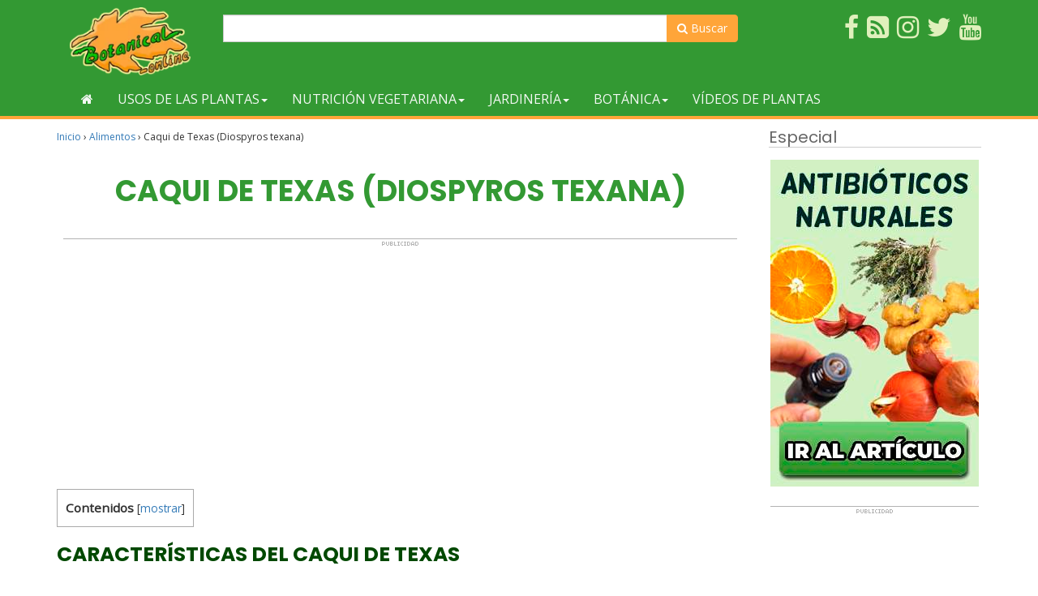

--- FILE ---
content_type: text/html; charset=utf-8
request_url: https://www.google.com/recaptcha/api2/aframe
body_size: 270
content:
<!DOCTYPE HTML><html><head><meta http-equiv="content-type" content="text/html; charset=UTF-8"></head><body><script nonce="y6pZTkNKwQMDZ3b7wXP5_Q">/** Anti-fraud and anti-abuse applications only. See google.com/recaptcha */ try{var clients={'sodar':'https://pagead2.googlesyndication.com/pagead/sodar?'};window.addEventListener("message",function(a){try{if(a.source===window.parent){var b=JSON.parse(a.data);var c=clients[b['id']];if(c){var d=document.createElement('img');d.src=c+b['params']+'&rc='+(localStorage.getItem("rc::a")?sessionStorage.getItem("rc::b"):"");window.document.body.appendChild(d);sessionStorage.setItem("rc::e",parseInt(sessionStorage.getItem("rc::e")||0)+1);localStorage.setItem("rc::h",'1768786531746');}}}catch(b){}});window.parent.postMessage("_grecaptcha_ready", "*");}catch(b){}</script></body></html>

--- FILE ---
content_type: application/javascript; charset=utf-8
request_url: https://fundingchoicesmessages.google.com/f/AGSKWxVHFurHxsrUb3UYtUzC_gxLljBaiXX4LJ0VploJaQJfwa0mwCY74q73L4NEWJqHRJF6s4adA2q8uPPjj8A7hypbXh-yzEssVJLEj-gXZN8WW6j3AXQr2dq-_w-FU7UW7Fqe8amOdDCYwn2TxgesHlGKk7QZkRUP7pfOf6uUsIl5jzvF9nKAJ2eXVABc/_-ad-home.-adswizz-/adchoices2./adchoices./300x250advert.
body_size: -1292
content:
window['4342e344-07bb-497d-b0f3-0ce660f29516'] = true;